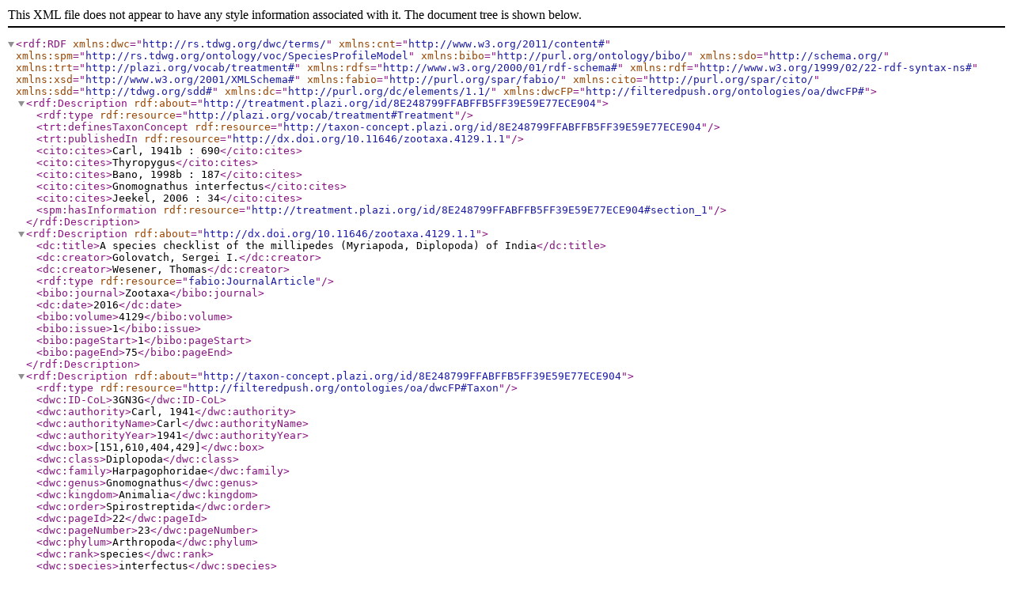

--- FILE ---
content_type: text/xml;charset=UTF-8
request_url: http://treatment.plazi.org/GgServer/rdf/8E248799FFABFFB5FF39E59E77ECE904
body_size: 3345
content:
<rdf:RDF xmlns:dwc="http://rs.tdwg.org/dwc/terms/" xmlns:cnt="http://www.w3.org/2011/content#" xmlns:spm="http://rs.tdwg.org/ontology/voc/SpeciesProfileModel" xmlns:bibo="http://purl.org/ontology/bibo/" xmlns:sdo="http://schema.org/" xmlns:trt="http://plazi.org/vocab/treatment#" xmlns:rdfs="http://www.w3.org/2000/01/rdf-schema#" xmlns:rdf="http://www.w3.org/1999/02/22-rdf-syntax-ns#" xmlns:xsd="http://www.w3.org/2001/XMLSchema#" xmlns:fabio="http://purl.org/spar/fabio/" xmlns:cito="http://purl.org/spar/cito/" xmlns:sdd="http://tdwg.org/sdd#" xmlns:dc="http://purl.org/dc/elements/1.1/" xmlns:dwcFP="http://filteredpush.org/ontologies/oa/dwcFP#">
    <rdf:Description rdf:about="http://treatment.plazi.org/id/8E248799FFABFFB5FF39E59E77ECE904">
        <rdf:type rdf:resource="http://plazi.org/vocab/treatment#Treatment"/>
        <trt:definesTaxonConcept rdf:resource="http://taxon-concept.plazi.org/id/8E248799FFABFFB5FF39E59E77ECE904"/>
        <trt:publishedIn rdf:resource="http://dx.doi.org/10.11646/zootaxa.4129.1.1"/>
        <cito:cites>Carl, 1941b : 690</cito:cites>
        <cito:cites>Thyropygus</cito:cites>
        <cito:cites>Bano, 1998b : 187</cito:cites>
        <cito:cites>Gnomognathus interfectus</cito:cites>
        <cito:cites>Jeekel, 2006 : 34</cito:cites>
        <spm:hasInformation rdf:resource="http://treatment.plazi.org/id/8E248799FFABFFB5FF39E59E77ECE904#section_1"/>
    </rdf:Description>
    <rdf:Description rdf:about="http://dx.doi.org/10.11646/zootaxa.4129.1.1">
        <dc:title>A species checklist of the millipedes (Myriapoda, Diplopoda) of India</dc:title>
        <dc:creator>Golovatch, Sergei I.</dc:creator>
        <dc:creator>Wesener, Thomas</dc:creator>
        <rdf:type rdf:resource="fabio:JournalArticle"/>
        <bibo:journal>Zootaxa</bibo:journal>
        <dc:date>2016</dc:date>
        <bibo:volume>4129</bibo:volume>
        <bibo:issue>1</bibo:issue>
        <bibo:pageStart>1</bibo:pageStart>
        <bibo:pageEnd>75</bibo:pageEnd>
    </rdf:Description>
    <rdf:Description rdf:about="http://taxon-concept.plazi.org/id/8E248799FFABFFB5FF39E59E77ECE904">
        <rdf:type rdf:resource="http://filteredpush.org/ontologies/oa/dwcFP#Taxon"/>
        <dwc:ID-CoL>3GN3G</dwc:ID-CoL>
        <dwc:authority>Carl, 1941</dwc:authority>
        <dwc:authorityName>Carl</dwc:authorityName>
        <dwc:authorityYear>1941</dwc:authorityYear>
        <dwc:box>[151,610,404,429]</dwc:box>
        <dwc:class>Diplopoda</dwc:class>
        <dwc:family>Harpagophoridae</dwc:family>
        <dwc:genus>Gnomognathus</dwc:genus>
        <dwc:kingdom>Animalia</dwc:kingdom>
        <dwc:order>Spirostreptida</dwc:order>
        <dwc:pageId>22</dwc:pageId>
        <dwc:pageNumber>23</dwc:pageNumber>
        <dwc:phylum>Arthropoda</dwc:phylum>
        <dwc:rank>species</dwc:rank>
        <dwc:species>interfectus</dwc:species>
    </rdf:Description>
    <rdf:Description rdf:about="http://treatment.plazi.org/id/8E248799FFABFFB5FF39E59E77ECE904#section_1">
        <rdf:type rdf:resource="spm:InfoItem"/>
        <spm:hasContent>    Thyropygus interfectus  Carl, 1941b: 690(D). India, Anamalais, Attakatti. “ Thyropygus” interfectus—  Bano, 1998b: 187(M).    Gnomognathus interfectus—  Jeekel, 2006: 34(M).</spm:hasContent>
    </rdf:Description>
</rdf:RDF>

